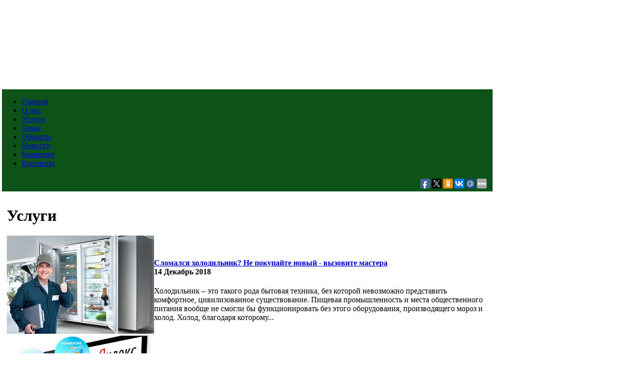

--- FILE ---
content_type: text/html; charset=utf-8
request_url: http://vikrus.com/uslugi/Page-2.html
body_size: 9742
content:
<?xml version="1.0" encoding="utf-8"?>
<!DOCTYPE html PUBLIC "-//W3C//DTD XHTML 1.0 Strict//EN" "http://www.w3.org/TR/xhtml1/DTD/xhtml1-strict.dtd">
<html xmlns="http://www.w3.org/1999/xhtml" xml:lang="ru-ru" lang="ru-ru" dir="ltr" >
<head>
  <link rel="prev" href="/uslugi/" />
  <link rel="next" href="/uslugi/Page-3.html" />
  <base href="http://vikrus.com/uslugi/Page-2.html" />
  <meta http-equiv="content-type" content="text/html; charset=utf-8" />
  <meta name="keywords" content="Строительство штукатурка облицовка монтаж полы стены" />
  <meta name="description" content="Выполняемые нами работы: Штукатурные работы, облицовка стен, устройство покрытий полов, малярные работы, стекольные работы. Качественно и по приемлемой цене." />
  <title>Услуги | Page 2</title>
  <link href="/uslugi/feed/rss.html" rel="alternate" type="application/rss+xml" title="RSS 2.0" />
  <link href="/uslugi/feed/atom.html" rel="alternate" type="application/atom+xml" title="Atom 1.0" />
  <link href="http://vikrus.com/34q" rel="shortlink" />
  <link href="/templates/vikrus/favicon.ico" rel="shortcut icon" type="image/vnd.microsoft.icon" />
  <link rel="stylesheet" href="/media/system/css/modal.css" type="text/css" />
  <link rel="stylesheet" href="/components/com_k2/css/k2.css" type="text/css" />
  <style type="text/css">
.margin-h-8 {margin:8px;}
  </style>
  <script src="/media/system/js/mootools-core.js" type="text/javascript"></script>
  <script src="/media/system/js/core.js" type="text/javascript"></script>
  <script src="/media/system/js/mootools-more.js" type="text/javascript"></script>
  <script src="/media/system/js/modal.js" type="text/javascript"></script>
  <script src="//ajax.googleapis.com/ajax/libs/jquery/1.7/jquery.min.js" type="text/javascript"></script>
  <script src="/components/com_k2/js/k2.js" type="text/javascript"></script>
  <script src="/media/system/js/caption.js" type="text/javascript"></script>
  <script type="text/javascript">

		window.addEvent('domready', function() {

			SqueezeBox.initialize({});
			SqueezeBox.assign($$('a.modal'), {
				parse: 'rel'
			});
		});var K2SitePath = '/';window.addEvent('load', function() {
				new JCaption('img.caption');
			});window.addEvent('domready', function() {
			$$('.hasTip').each(function(el) {
				var title = el.get('title');
				if (title) {
					var parts = title.split('::', 2);
					el.store('tip:title', parts[0]);
					el.store('tip:text', parts[1]);
				}
			});
			var JTooltips = new Tips($$('.hasTip'), { maxTitleChars: 50, fixed: false});
		});
  </script>

<link rel="stylesheet" type="text/css" href="/templates/vikrus/css/index.css" media="all">
<link rel="stylesheet" type="text/css" href="/templates/vikrus/css/lenta.css" media="all">
</head>

<body style="background-position:top; background-image:url(/templates/vikrus//images/top_bgr.jpg); background-repeat:repeat-x; margin: 0px !important; padding:0 !important;">
      <div id='fb-root'></div><script type='text/javascript'>

      // Load the SDK Asynchronously
      (function(d){
      var js, id = 'facebook-jssdk'; if (d.getElementById(id)) {return;}
      js = d.createElement('script'); js.id = id; js.async = true;
      js.src = '//connect.facebook.net/ru_RU/all.js';
      d.getElementsByTagName('head')[0].appendChild(js);
    }(document));

    </script>
<table cellpadding="0" cellspacing="0"><tr>
<td style="background-image:url(/templates/vikrus//images/top_left.jpg); background-position:top right; background-repeat:no-repeat;">&nbsp;</td>
<td style="width:1000px; background-image:url(/templates/vikrus//images/top.jpg); background-position:top; background-repeat:no-repeat;">
<table height="100%" width="100%" border="0" cellpadding="0" cellspacing="0">
        <tbody>
        <tr>
          <td style="height: 182px;">
          </td>
        </tr>
                 
        <tr>
          <td style="background-color: rgb(13, 82, 23);" height="34">
              <!-- The class on the root UL tag was changed to match the Blueprint nav style -->
<ul class="joomla-nav">
<li class="item101"><a href="/" >Главная</a></li><li class="item103"><a href="/vik1.html" >О нас</a></li><li class="item104"><a href="/vik2.html" >Услуги</a></li><li class="item105"><a href="/vik3.html" >Цены</a></li><li class="item106"><a href="/vik4.html" >Объекты</a></li><li class="item107"><a href="/novosti/" >Новости</a></li><li class="item108"><a href="/vik6.html" >Вакансии</a></li><li class="item109"><a href="/vik7.html" >Контакты</a></li></ul>

			  <script type="text/javascript">(function(w,doc) {
if (!w.__utlWdgt ) {
    w.__utlWdgt = true;
    var d = doc, s = d.createElement('script'), g = 'getElementsByTagName';
    s.type = 'text/javascript'; s.charset='UTF-8'; s.async = true;
    s.src = ('https:' == w.location.protocol ? 'https' : 'http') + '://w.uptolike.com/widgets/v1/uptolike.js';
    var h=d[g]('body')[0];
    h.appendChild(s);
}})(window,document);
</script>
<div style="float:right;margin:3px 0;" data-share-size="20" data-like-text-enable="false" data-background-alpha="0.0" data-pid="1643036" data-mode="share" data-background-color="ededed" data-share-shape="round-rectangle" data-icon-color="ffffff" data-share-counter-size="11" data-text-color="000000" data-buttons-color="ff9300" data-counter-background-color="ffffff" data-share-counter-type="common" data-orientation="horizontal" data-following-enable="false" data-sn-ids="fb.tw.ok.vk.gp.mr." data-selection-enable="true" data-share-style="1" data-counter-background-alpha="1.0" data-top-button="false" class="uptolike-buttons" ></div>
          </td>
        </tr>
                
                
        <tr valign="top">
		
          <td valign="top" style="padding:0px;">
            <table height="100%" width="100%" cellpadding="0" cellspacing="0">
              <tbody><tr valign="top">
                <td valign="top">
                <div id="content" style="padding: 10px;">
				
                  <div class="blog">

	<h1>
Услуги
	</h1>




	








			<div class="items-row cols-1 row-0">
		<div class="item column-1">
		
<table cellpadding="0" cellspacing="0"><tr>

	

            		
				<td class="blog_item_image">
                <div class="blog_img">
                <!--img src="/
Notice: Use of undefined constant php - assumed 'php' in /var/www/vikrus.com/templates/vikrus/html/com_content/category/blog_item.php on line 50
" /-->
				<img src="/timthumb.php?src=images/remont-kholodilnikov.jpg&w=300&h=200" />
                </div>
            	</td>		


<td class="blog_item_text">
	<h4>
					<a href="/uslugi/slomalsya-kholodilnik-ne-pokupajte-novyj-vyzovite-mastera.html" class="blog_item_title">
			Сломался холодильник? Не покупайте новый - вызовите мастера</a>
		        <br />
		            <span class="jn_small"> 
                14 Декабрь 2018            </span>
			</h4>







 	</dl>




<div style="display: none;">Array
(
    [0] => &#1061;&#1086;&#1083;&#1086;&#1076;&#1080;&#1083;&#1100;&#1085;&#1080;&#1082; &ndash; &#1101;&#1090;&#1086; &#1090;&#1072;&#1082;&#1086;&#1075;&#1086; &#1088;&#1086;&#1076;&#1072; &#1073;&#1099;&#1090;&#1086;&#1074;&#1072;&#1103; &#1090;&#1077;&#1093;&#1085;&#1080;&#1082;&#1072;, &#1073;&#1077;&#1079; &#1082;&#1086;&#1090;&#1086;&#1088;&#1086;&#1081; &#1085;&#1077;&#1074;&#1086;&#1079;&#1084;&#1086;&#1078;&#1085;&#1086; &#1087;&#1088;&#1077;&#1076;&#1089;&#1090;&#1072;&#1074;&#1080;&#1090;&#1100; &#1082;&#1086;&#1084;&#1092;&#1086;&#1088;&#1090;&#1085;&#1086;&#1077;, &#1094;&#1080;&#1074;&#1080;&#1083;&#1080;&#1079;&#1086;&#1074;&#1072;&#1085;&#1085;&#1086;&#1077; &#1089;&#1091;&#1097;&#1077;&#1089;&#1090;&#1074;&#1086;&#1074;&#1072;&#1085;&#1080;&#1077;. &#1055;&#1080;&#1097;&#1077;&#1074;&#1072;&#1103; &#1087;&#1088;&#1086;&#1084;&#1099;&#1096;&#1083;&#1077;&#1085;&#1085;&#1086;&#1089;&#1090;&#1100; &#1080; &#1084;&#1077;&#1089;&#1090;&#1072; &#1086;&#1073;&#1097;&#1077;&#1089;&#1090;&#1074;&#1077;&#1085;&#1085;&#1086;&#1075;&#1086; &#1087;&#1080;&#1090;&#1072;&#1085;&#1080;&#1103; &#1074;&#1086;&#1086;&#1073;&#1097;&#1077; &#1085;&#1077; &#1089;&#1084;&#1086;&#1075;&#1083;&#1080; &#1073;&#1099; &#1092;&#1091;&#1085;&#1082;&#1094;&#1080;&#1086;&#1085;&#1080;&#1088;&#1086;&#1074;&#1072;&#1090;&#1100; &#1073;&#1077;&#1079; &#1101;&#1090;&#1086;&#1075;&#1086; &#1086;&#1073;&#1086;&#1088;&#1091;&#1076;&#1086;&#1074;&#1072;&#1085;&#1080;&#1103;, &#1087;&#1088;&#1086;&#1080;&#1079;&#1074;&#1086;&#1076;&#1103;&#1097;&#1077;&#1075;&#1086; &#1084;&#1086;&#1088;&#1086;&#1079; &#1080; &#1093;&#1086;&#1083;&#1086;&#1076;. &#1061;&#1086;&#1083;&#1086;&#1076;, &#1073;&#1083;&#1072;&#1075;&#1086;&#1076;&#1072;&#1088;&#1103; &#1082;&#1086;&#1090;&#1086;&#1088;&#1086;&#1084;&#1091;...
    [1] => 

)
</div>    <div class="blog_item_introtext">
	    &#1061;&#1086;&#1083;&#1086;&#1076;&#1080;&#1083;&#1100;&#1085;&#1080;&#1082; &ndash; &#1101;&#1090;&#1086; &#1090;&#1072;&#1082;&#1086;&#1075;&#1086; &#1088;&#1086;&#1076;&#1072; &#1073;&#1099;&#1090;&#1086;&#1074;&#1072;&#1103; &#1090;&#1077;&#1093;&#1085;&#1080;&#1082;&#1072;, &#1073;&#1077;&#1079; &#1082;&#1086;&#1090;&#1086;&#1088;&#1086;&#1081; &#1085;&#1077;&#1074;&#1086;&#1079;&#1084;&#1086;&#1078;&#1085;&#1086; &#1087;&#1088;&#1077;&#1076;&#1089;&#1090;&#1072;&#1074;&#1080;&#1090;&#1100; &#1082;&#1086;&#1084;&#1092;&#1086;&#1088;&#1090;&#1085;&#1086;&#1077;, &#1094;&#1080;&#1074;&#1080;&#1083;&#1080;&#1079;&#1086;&#1074;&#1072;&#1085;&#1085;&#1086;&#1077; &#1089;&#1091;&#1097;&#1077;&#1089;&#1090;&#1074;&#1086;&#1074;&#1072;&#1085;&#1080;&#1077;. &#1055;&#1080;&#1097;&#1077;&#1074;&#1072;&#1103; &#1087;&#1088;&#1086;&#1084;&#1099;&#1096;&#1083;&#1077;&#1085;&#1085;&#1086;&#1089;&#1090;&#1100; &#1080; &#1084;&#1077;&#1089;&#1090;&#1072; &#1086;&#1073;&#1097;&#1077;&#1089;&#1090;&#1074;&#1077;&#1085;&#1085;&#1086;&#1075;&#1086; &#1087;&#1080;&#1090;&#1072;&#1085;&#1080;&#1103; &#1074;&#1086;&#1086;&#1073;&#1097;&#1077; &#1085;&#1077; &#1089;&#1084;&#1086;&#1075;&#1083;&#1080; &#1073;&#1099; &#1092;&#1091;&#1085;&#1082;&#1094;&#1080;&#1086;&#1085;&#1080;&#1088;&#1086;&#1074;&#1072;&#1090;&#1100; &#1073;&#1077;&#1079; &#1101;&#1090;&#1086;&#1075;&#1086; &#1086;&#1073;&#1086;&#1088;&#1091;&#1076;&#1086;&#1074;&#1072;&#1085;&#1080;&#1103;, &#1087;&#1088;&#1086;&#1080;&#1079;&#1074;&#1086;&#1076;&#1103;&#1097;&#1077;&#1075;&#1086; &#1084;&#1086;&#1088;&#1086;&#1079; &#1080; &#1093;&#1086;&#1083;&#1086;&#1076;. &#1061;&#1086;&#1083;&#1086;&#1076;, &#1073;&#1083;&#1072;&#1075;&#1086;&#1076;&#1072;&#1088;&#1103; &#1082;&#1086;&#1090;&#1086;&#1088;&#1086;&#1084;&#1091;...
    </div>



</td>
</tr></table>




<div class="item-separator"></div>
	</div>
								<span class="row-separator"></span>
				</div>

						<div class="items-row cols-1 row-1">
		<div class="item column-1">
		
<table cellpadding="0" cellspacing="0"><tr>

	

            		
				<td class="blog_item_image">
                <div class="blog_img">
                <!--img src="/
Notice: Use of undefined constant php - assumed 'php' in /var/www/vikrus.com/templates/vikrus/html/com_content/category/blog_item.php on line 50
" /-->
				<img src="/timthumb.php?src=images/kak-stavilas-zadacha-dlya-mz-clinik.png&w=300&h=200" />
                </div>
            	</td>		


<td class="blog_item_text">
	<h4>
					<a href="/uslugi/kontekstnaya-reklama-s-maksimalnoj-otdachej-ot-kompanii-reklama-up-com-ua.html" class="blog_item_title">
			Контекстная реклама с максимальной отдачей от компании reklama-up.com.ua</a>
		        <br />
		            <span class="jn_small"> 
                07 Декабрь 2018            </span>
			</h4>







 	</dl>




<div style="display: none;">Array
(
    [0] => &#1047;&#1072;&#1082;&#1072;&#1079;&#1072;&#1090;&#1100; &#1087;&#1088;&#1086;&#1092;&#1077;&#1089;&#1089;&#1080;&#1086;&#1085;&#1072;&#1083;&#1100;&#1085;&#1099;&#1081; &#1079;&#1072;&#1087;&#1091;&#1089;&#1082; &#1080; &#1085;&#1072;&#1089;&#1090;&#1088;&#1086;&#1081;&#1082;&#1091; &#1082;&#1086;&#1085;&#1090;&#1077;&#1082;&#1089;&#1090;&#1085;&#1086;&#1081; &#1088;&#1077;&#1082;&#1083;&#1072;&#1084;&#1099; &#1042;&#1099; &#1084;&#1086;&#1078;&#1077;&#1090;&#1077; &#1074; &#1087;&#1088;&#1086;&#1092;&#1077;&#1089;&#1089;&#1080;&#1086;&#1085;&#1072;&#1083;&#1100;&#1085;&#1086;&#1081; &#1082;&#1086;&#1084;&#1087;&#1072;&#1085;&#1080;&#1080; reklama-up.com.ua, &#1082;&#1086;&#1090;&#1086;&#1088;&#1072;&#1103; &#1103;&#1074;&#1083;&#1103;&#1077;&#1090;&#1089;&#1103; &#1089;&#1077;&#1088;&#1090;&#1080;&#1092;&#1080;&#1094;&#1080;&#1088;&#1086;&#1074;&#1072;&#1085;&#1085;&#1099;&#1084; &#1087;&#1072;&#1088;&#1090;&#1085;&#1077;&#1088;&#1086;&#1084; &#1043;&#1091;&#1075;&#1083;.
    [1] => 
&#1041;&#1083;&#1072;&#1075;&#1086;&#1076;&#1072;&#1088;&#1103; &#1085;&#1072;&#1096;&#1077;&#1081; &#1088;&#1072;&#1073;&#1086;&#1090;&#1077; &#1074;&#1099; &#1087;&#1086;&#1083;&#1091;&#1095;&#1080;&#1090;&#1077; &#1084;&#1085;&#1086;&#1078;&#1077;&#1089;&#1090;&#1074;&#1086; &#1088;&#1072;&#1079;&#1083;&#1080;&#1095;&#1085;&#1099;&#1093; &#1087;&#1088;&#1077;&#1080;&#1084;&#1091;&#1097;&#1077;&#1089;&#1090;&#1074; &#1080; &#1074;&#1099;&#1074;&#1086;&#1076; &#1087;&#1077;&#1088;&#1077;&#1076; &#1074;&#1072;&#1096;&#1080;&#1084;&#1080;...
)
</div>    <div class="blog_item_introtext">
	    &#1047;&#1072;&#1082;&#1072;&#1079;&#1072;&#1090;&#1100; &#1087;&#1088;&#1086;&#1092;&#1077;&#1089;&#1089;&#1080;&#1086;&#1085;&#1072;&#1083;&#1100;&#1085;&#1099;&#1081; &#1079;&#1072;&#1087;&#1091;&#1089;&#1082; &#1080; &#1085;&#1072;&#1089;&#1090;&#1088;&#1086;&#1081;&#1082;&#1091; &#1082;&#1086;&#1085;&#1090;&#1077;&#1082;&#1089;&#1090;&#1085;&#1086;&#1081; &#1088;&#1077;&#1082;&#1083;&#1072;&#1084;&#1099; &#1042;&#1099; &#1084;&#1086;&#1078;&#1077;&#1090;&#1077; &#1074; &#1087;&#1088;&#1086;&#1092;&#1077;&#1089;&#1089;&#1080;&#1086;&#1085;&#1072;&#1083;&#1100;&#1085;&#1086;&#1081; &#1082;&#1086;&#1084;&#1087;&#1072;&#1085;&#1080;&#1080; reklama-up.com.ua, &#1082;&#1086;&#1090;&#1086;&#1088;&#1072;&#1103; &#1103;&#1074;&#1083;&#1103;&#1077;&#1090;&#1089;&#1103; &#1089;&#1077;&#1088;&#1090;&#1080;&#1092;&#1080;&#1094;&#1080;&#1088;&#1086;&#1074;&#1072;&#1085;&#1085;&#1099;&#1084; &#1087;&#1072;&#1088;&#1090;&#1085;&#1077;&#1088;&#1086;&#1084; &#1043;&#1091;&#1075;&#1083;.
&#1041;&#1083;&#1072;&#1075;&#1086;&#1076;&#1072;&#1088;&#1103; &#1085;&#1072;&#1096;&#1077;&#1081; &#1088;&#1072;&#1073;&#1086;&#1090;&#1077; &#1074;&#1099; &#1087;&#1086;&#1083;&#1091;&#1095;&#1080;&#1090;&#1077; &#1084;&#1085;&#1086;&#1078;&#1077;&#1089;&#1090;&#1074;&#1086; &#1088;&#1072;&#1079;&#1083;&#1080;&#1095;&#1085;&#1099;&#1093; &#1087;&#1088;&#1077;&#1080;&#1084;&#1091;&#1097;&#1077;&#1089;&#1090;&#1074; &#1080; &#1074;&#1099;&#1074;&#1086;&#1076; &#1087;&#1077;&#1088;&#1077;&#1076; &#1074;&#1072;&#1096;&#1080;&#1084;&#1080;...    </div>



</td>
</tr></table>




<div class="item-separator"></div>
	</div>
								<span class="row-separator"></span>
				</div>

						<div class="items-row cols-1 row-2">
		<div class="item column-1">
		
<table cellpadding="0" cellspacing="0"><tr>

	

            		
				<td class="blog_item_image">
                <div class="blog_img">
                <!--img src="/
Notice: Use of undefined constant php - assumed 'php' in /var/www/vikrus.com/templates/vikrus/html/com_content/category/blog_item.php on line 50
" /-->
				<img src="/timthumb.php?src=images/raskr-site-1.jpg&w=300&h=200" />
                </div>
            	</td>		


<td class="blog_item_text">
	<h4>
					<a href="/uslugi/raskrutka-i-prodvizhenie-sajta-ot-seo-in-ua.html" class="blog_item_title">
			Раскрутка и продвижение сайта от seo.in.ua</a>
		        <br />
		            <span class="jn_small"> 
                01 Декабрь 2018            </span>
			</h4>







 	</dl>




<div style="display: none;">Array
(
    [0] => &#1045;&#1089;&#1083;&#1080; &#1074;&#1099; &#1079;&#1072;&#1076;&#1091;&#1084;&#1099;&#1074;&#1072;&#1077;&#1090;&#1077;&#1089;&#1100; &#1085;&#1072;&#1076; &#1089;&#1086;&#1079;&#1076;&#1072;&#1085;&#1080;&#1077;&#1084; &#1089;&#1072;&#1081;&#1090;&#1072; &#1091;&#1089;&#1083;&#1091;&#1075; &#1080;&#1083;&#1080; &#1080;&#1085;&#1090;&#1077;&#1088;&#1085;&#1077;&#1090;-&#1084;&#1072;&#1075;&#1072;&#1079;&#1080;&#1085;&#1072;, &#1085;&#1077;&#1086;&#1073;&#1093;&#1086;&#1076;&#1080;&#1084;&#1086; &#1079;&#1072;&#1076;&#1091;&#1084;&#1072;&#1090;&#1100;&#1089;&#1103; &#1085;&#1072;&#1076; &#1090;&#1077;&#1084;, &#1082;&#1072;&#1082; &#1074;&#1099; &#1073;&#1091;&#1076;&#1077;&#1090;&#1077; &#1087;&#1088;&#1080;&#1074;&#1083;&#1077;&#1082;&#1072;&#1090;&#1100; &#1085;&#1072; &#1089;&#1074;&#1086;&#1081; &#1089;&#1072;&#1081;&#1090; &#1094;&#1077;&#1083;&#1077;&#1074;&#1099;&#1093; &#1087;&#1086;&#1082;&#1091;&#1087;&#1072;&#1090;&#1077;&#1083;&#1077;&#1081; &#1076;&#1083;&#1103; &#1086;&#1073;&#1077;&#1089;&#1087;&#1077;&#1095;&#1077;&#1085;&#1080;&#1103; &#1073;&#1086;&#1083;&#1100;&#1096;&#1080;&#1093; &#1086;&#1073;&#1098;&#1077;&#1084;&#1086;&#1074; &#1087;&#1088;&#1086;&#1076;&#1072;&#1078;. &#1052;&#1085;&#1086;&#1075;&#1086;&#1084;&#1080;&#1083;&#1083;&#1080;&#1086;&#1085;&#1085;&#1099;&#1077; &#1087;&#1086;&#1089;&#1077;&#1090;&#1080;&#1090;&#1077;&#1083;&#1080; &#1080;&#1085;&#1090;&#1077;&#1088;&#1085;&#1077;&#1090;&#1072; &#1082;&#1072;&#1078;&#1076;&#1091;&#1102; &#1089;&#1077;&#1082;&#1091;&#1085;&#1076;&#1091; &#1080;&#1097;&#1091; &#1079;&#1076;&#1077;&#1089;&#1100; &#1088;&#1072;&#1079;&#1085;&#1086;&#1086;&#1073;&#1088;&#1072;&#1079;&#1085;&#1099;&#1077; &#1091;&#1089;&#1083;&#1091;&#1075;&#1080; &#1080; &#1090;&#1086;&#1074;&#1072;&#1088;&#1099;...
    [1] => 

)
</div>    <div class="blog_item_introtext">
	    &#1045;&#1089;&#1083;&#1080; &#1074;&#1099; &#1079;&#1072;&#1076;&#1091;&#1084;&#1099;&#1074;&#1072;&#1077;&#1090;&#1077;&#1089;&#1100; &#1085;&#1072;&#1076; &#1089;&#1086;&#1079;&#1076;&#1072;&#1085;&#1080;&#1077;&#1084; &#1089;&#1072;&#1081;&#1090;&#1072; &#1091;&#1089;&#1083;&#1091;&#1075; &#1080;&#1083;&#1080; &#1080;&#1085;&#1090;&#1077;&#1088;&#1085;&#1077;&#1090;-&#1084;&#1072;&#1075;&#1072;&#1079;&#1080;&#1085;&#1072;, &#1085;&#1077;&#1086;&#1073;&#1093;&#1086;&#1076;&#1080;&#1084;&#1086; &#1079;&#1072;&#1076;&#1091;&#1084;&#1072;&#1090;&#1100;&#1089;&#1103; &#1085;&#1072;&#1076; &#1090;&#1077;&#1084;, &#1082;&#1072;&#1082; &#1074;&#1099; &#1073;&#1091;&#1076;&#1077;&#1090;&#1077; &#1087;&#1088;&#1080;&#1074;&#1083;&#1077;&#1082;&#1072;&#1090;&#1100; &#1085;&#1072; &#1089;&#1074;&#1086;&#1081; &#1089;&#1072;&#1081;&#1090; &#1094;&#1077;&#1083;&#1077;&#1074;&#1099;&#1093; &#1087;&#1086;&#1082;&#1091;&#1087;&#1072;&#1090;&#1077;&#1083;&#1077;&#1081; &#1076;&#1083;&#1103; &#1086;&#1073;&#1077;&#1089;&#1087;&#1077;&#1095;&#1077;&#1085;&#1080;&#1103; &#1073;&#1086;&#1083;&#1100;&#1096;&#1080;&#1093; &#1086;&#1073;&#1098;&#1077;&#1084;&#1086;&#1074; &#1087;&#1088;&#1086;&#1076;&#1072;&#1078;. &#1052;&#1085;&#1086;&#1075;&#1086;&#1084;&#1080;&#1083;&#1083;&#1080;&#1086;&#1085;&#1085;&#1099;&#1077; &#1087;&#1086;&#1089;&#1077;&#1090;&#1080;&#1090;&#1077;&#1083;&#1080; &#1080;&#1085;&#1090;&#1077;&#1088;&#1085;&#1077;&#1090;&#1072; &#1082;&#1072;&#1078;&#1076;&#1091;&#1102; &#1089;&#1077;&#1082;&#1091;&#1085;&#1076;&#1091; &#1080;&#1097;&#1091; &#1079;&#1076;&#1077;&#1089;&#1100; &#1088;&#1072;&#1079;&#1085;&#1086;&#1086;&#1073;&#1088;&#1072;&#1079;&#1085;&#1099;&#1077; &#1091;&#1089;&#1083;&#1091;&#1075;&#1080; &#1080; &#1090;&#1086;&#1074;&#1072;&#1088;&#1099;...
    </div>



</td>
</tr></table>




<div class="item-separator"></div>
	</div>
								<span class="row-separator"></span>
				</div>

						<div class="items-row cols-1 row-3">
		<div class="item column-1">
		
<table cellpadding="0" cellspacing="0"><tr>

	

            		
				<td class="blog_item_image">
                <div class="blog_img">
                <!--img src="/
Notice: Use of undefined constant php - assumed 'php' in /var/www/vikrus.com/templates/vikrus/html/com_content/category/blog_item.php on line 50
" /-->
				<img src="/timthumb.php?src=images/e65393bf9782786f5dc4a9c774542cef.jpg&w=300&h=200" />
                </div>
            	</td>		


<td class="blog_item_text">
	<h4>
					<a href="/uslugi/vysokokachestvennoe-i-effektivnoe-prodvizhenie-sajta-ot-kompanii-vedushchikh-spetsialistov.html" class="blog_item_title">
			Высококачественное и эффективное продвижение сайта от компании ведущих специалистов</a>
		        <br />
		            <span class="jn_small"> 
                01 Декабрь 2018            </span>
			</h4>







 	</dl>




<div style="display: none;">Array
(
    [0] => &#1044;&#1083;&#1103; &#1091;&#1089;&#1087;&#1077;&#1093;&#1072; &#1074; &#1083;&#1102;&#1073;&#1086;&#1084; &#1073;&#1080;&#1079;&#1085;&#1077;&#1089;&#1077;, &#1082;&#1086;&#1085;&#1077;&#1095;&#1085;&#1086; &#1078;&#1077;, &#1082;&#1088;&#1072;&#1081;&#1085;&#1077; &#1074;&#1072;&#1078;&#1085;&#1086; &#1086;&#1073;&#1077;&#1089;&#1087;&#1077;&#1095;&#1077;&#1085;&#1080;&#1077; &#1077;&#1075;&#1086; &#1086;&#1075;&#1088;&#1086;&#1084;&#1085;&#1099;&#1084; &#1082;&#1086;&#1083;&#1080;&#1095;&#1077;&#1089;&#1090;&#1074;&#1086;&#1084; &#1082;&#1083;&#1080;&#1077;&#1085;&#1090;&#1086;&#1074;, &#1085;&#1086; &#1074;&#1089;&#1077; &#1089;&#1086;&#1074;&#1088;&#1077;&#1084;&#1077;&#1085;&#1085;&#1099;&#1077; &#1090;&#1077;&#1085;&#1076;&#1077;&#1085;&#1094;&#1080;&#1080;, &#1082;&#1086;&#1085;&#1077;&#1095;&#1085;&#1086; &#1078;&#1077;, &#1085;&#1077;&#1089;&#1091;&#1090; &#1079;&#1072; &#1089;&#1086;&#1073;&#1086;&#1081; &#1086;&#1073;&#1103;&#1079;&#1072;&#1090;&#1077;&#1083;&#1100;&#1085;&#1086;&#1077; &#1087;&#1088;&#1080;&#1089;&#1091;&#1090;&#1089;&#1090;&#1074;&#1080;&#1077; &#1089;&#1074;&#1086;&#1077;&#1075;&#1086; &#1089;&#1086;&#1073;&#1089;&#1090;&#1074;&#1077;&#1085;&#1085;&#1086;&#1075;&#1086; &#1089;&#1072;&#1081;&#1090;&#1072; &#1083;&#1080;&#1073;&#1086; &#1078;&#1077; &#1080;&#1085;&#1090;&#1077;&#1088;&#1085;&#1077;&#1090; &#1084;&#1072;&#1075;&#1072;&#1079;&#1080;&#1085;&#1072;. &#1040;&#1073;&#1089;&#1086;&#1083;&#1102;&#1090;&#1085;&#1086; &#1074;&#1089;&#1077; &#1086;&#1088;&#1075;&#1072;&#1085;&#1080;&#1079;&#1072;&#1094;&#1080;&#1080; &#1087;&#1086;&#1085;&#1080;&#1084;&#1072;&#1102;&#1090; &#1074;&#1072;&#1078;&#1085;&#1086;&#1089;&#1090;&#1100; &#1090;&#1072;&#1082;&#1086;&#1075;&#1086;...
    [1] => 

)
</div>    <div class="blog_item_introtext">
	    &#1044;&#1083;&#1103; &#1091;&#1089;&#1087;&#1077;&#1093;&#1072; &#1074; &#1083;&#1102;&#1073;&#1086;&#1084; &#1073;&#1080;&#1079;&#1085;&#1077;&#1089;&#1077;, &#1082;&#1086;&#1085;&#1077;&#1095;&#1085;&#1086; &#1078;&#1077;, &#1082;&#1088;&#1072;&#1081;&#1085;&#1077; &#1074;&#1072;&#1078;&#1085;&#1086; &#1086;&#1073;&#1077;&#1089;&#1087;&#1077;&#1095;&#1077;&#1085;&#1080;&#1077; &#1077;&#1075;&#1086; &#1086;&#1075;&#1088;&#1086;&#1084;&#1085;&#1099;&#1084; &#1082;&#1086;&#1083;&#1080;&#1095;&#1077;&#1089;&#1090;&#1074;&#1086;&#1084; &#1082;&#1083;&#1080;&#1077;&#1085;&#1090;&#1086;&#1074;, &#1085;&#1086; &#1074;&#1089;&#1077; &#1089;&#1086;&#1074;&#1088;&#1077;&#1084;&#1077;&#1085;&#1085;&#1099;&#1077; &#1090;&#1077;&#1085;&#1076;&#1077;&#1085;&#1094;&#1080;&#1080;, &#1082;&#1086;&#1085;&#1077;&#1095;&#1085;&#1086; &#1078;&#1077;, &#1085;&#1077;&#1089;&#1091;&#1090; &#1079;&#1072; &#1089;&#1086;&#1073;&#1086;&#1081; &#1086;&#1073;&#1103;&#1079;&#1072;&#1090;&#1077;&#1083;&#1100;&#1085;&#1086;&#1077; &#1087;&#1088;&#1080;&#1089;&#1091;&#1090;&#1089;&#1090;&#1074;&#1080;&#1077; &#1089;&#1074;&#1086;&#1077;&#1075;&#1086; &#1089;&#1086;&#1073;&#1089;&#1090;&#1074;&#1077;&#1085;&#1085;&#1086;&#1075;&#1086; &#1089;&#1072;&#1081;&#1090;&#1072; &#1083;&#1080;&#1073;&#1086; &#1078;&#1077; &#1080;&#1085;&#1090;&#1077;&#1088;&#1085;&#1077;&#1090; &#1084;&#1072;&#1075;&#1072;&#1079;&#1080;&#1085;&#1072;. &#1040;&#1073;&#1089;&#1086;&#1083;&#1102;&#1090;&#1085;&#1086; &#1074;&#1089;&#1077; &#1086;&#1088;&#1075;&#1072;&#1085;&#1080;&#1079;&#1072;&#1094;&#1080;&#1080; &#1087;&#1086;&#1085;&#1080;&#1084;&#1072;&#1102;&#1090; &#1074;&#1072;&#1078;&#1085;&#1086;&#1089;&#1090;&#1100; &#1090;&#1072;&#1082;&#1086;&#1075;&#1086;...
    </div>



</td>
</tr></table>




<div class="item-separator"></div>
	</div>
								<span class="row-separator"></span>
				</div>

						<div class="items-row cols-1 row-4">
		<div class="item column-1">
		
<table cellpadding="0" cellspacing="0"><tr>

	

            		
				<td class="blog_item_image">
                <div class="blog_img">
                <!--img src="/
Notice: Use of undefined constant php - assumed 'php' in /var/www/vikrus.com/templates/vikrus/html/com_content/category/blog_item.php on line 50
" /-->
				<img src="/timthumb.php?src=images/maxresdefault.jpg&w=300&h=200" />
                </div>
            	</td>		


<td class="blog_item_text">
	<h4>
					<a href="/uslugi/zatochka-instrumenta-zalog-ego-effektivnosti-i-dolgovechnosti.html" class="blog_item_title">
			Заточка инструмента – залог его эффективности и долговечности</a>
		        <br />
		            <span class="jn_small"> 
                05 Ноябрь 2018            </span>
			</h4>







 	</dl>




<div style="display: none;">Array
(
    [0] => &#1053;&#1077;&#1086;&#1073;&#1093;&#1086;&#1076;&#1080;&#1084;&#1086;&#1089;&#1090;&#1100; &#1074; &#1087;&#1088;&#1086;&#1092;&#1077;&#1089;&#1089;&#1080;&#1086;&#1085;&#1072;&#1083;&#1100;&#1085;&#1086;&#1084; &#1080;&#1085;&#1089;&#1090;&#1088;&#1091;&#1084;&#1077;&#1085;&#1090;&#1077; &#1089;&#1091;&#1097;&#1077;&#1089;&#1090;&#1074;&#1091;&#1077;&#1090; &#1091; &#1086;&#1075;&#1088;&#1086;&#1084;&#1085;&#1086;&#1075;&#1086; &#1082;&#1086;&#1083;&#1080;&#1095;&#1077;&#1089;&#1090;&#1074;&#1072; &#1082;&#1086;&#1084;&#1084;&#1077;&#1088;&#1095;&#1077;&#1089;&#1082;&#1080;&#1093; &#1086;&#1088;&#1075;&#1072;&#1085;&#1080;&#1079;&#1072;&#1094;&#1080;&#1081; &#1080; &#1084;&#1072;&#1089;&#1090;&#1077;&#1088;&#1086;&#1074;, &#1088;&#1072;&#1073;&#1086;&#1090;&#1072;&#1102;&#1097;&#1080;&#1093; &#1085;&#1072; &#1089;&#1077;&#1073;&#1103;. &#1055;&#1088;&#1080;&#1095;&#1077;&#1084; &#1079;&#1072;&#1095;&#1072;&#1089;&#1090;&#1091;&#1102; &#1101;&#1090;&#1086;&#1090; &#1080;&#1085;&#1089;&#1090;&#1088;&#1091;&#1084;&#1077;&#1085;&#1090; &#1086;&#1089;&#1085;&#1072;&#1097;&#1077;&#1085; &#1087;&#1080;&#1083;&#1072;&#1084;&#1080;, &#1083;&#1077;&#1079;&#1074;&#1080;&#1103;&#1084;&#1080;, &#1094;&#1077;&#1087;&#1103;&#1084;&#1080; &#1080; &#1087;&#1088;&#1086;&#1095;&#1080;&#1084;&#1080; &#1101;&#1083;&#1077;&#1084;&#1077;&#1085;&#1090;&#1072;&#1084;&#1080;, &#1085;&#1091;&#1078;&#1076;&#1072;&#1102;&#1097;&#1080;&#1084;&#1080;&#1089;&#1103; &#1074; &#1088;&#1077;&#1075;&#1091;&#1083;&#1103;&#1088;&#1085;&#1086;&#1081; &#1079;&#1072;&#1090;&#1086;&#1095;&#1082;&#1077;. &#1045;&#1089;&#1083;&#1080; &#1085;&#1077; &#1091;&#1076;&#1077;&#1083;&#1103;&#1090;&#1100; &#1079;&#1072;&#1090;&#1086;&#1095;&#1082;&#1077; &#1076;&#1086;&#1083;&#1078;&#1085;&#1086;&#1075;&#1086;...
    [1] => 

)
</div>    <div class="blog_item_introtext">
	    &#1053;&#1077;&#1086;&#1073;&#1093;&#1086;&#1076;&#1080;&#1084;&#1086;&#1089;&#1090;&#1100; &#1074; &#1087;&#1088;&#1086;&#1092;&#1077;&#1089;&#1089;&#1080;&#1086;&#1085;&#1072;&#1083;&#1100;&#1085;&#1086;&#1084; &#1080;&#1085;&#1089;&#1090;&#1088;&#1091;&#1084;&#1077;&#1085;&#1090;&#1077; &#1089;&#1091;&#1097;&#1077;&#1089;&#1090;&#1074;&#1091;&#1077;&#1090; &#1091; &#1086;&#1075;&#1088;&#1086;&#1084;&#1085;&#1086;&#1075;&#1086; &#1082;&#1086;&#1083;&#1080;&#1095;&#1077;&#1089;&#1090;&#1074;&#1072; &#1082;&#1086;&#1084;&#1084;&#1077;&#1088;&#1095;&#1077;&#1089;&#1082;&#1080;&#1093; &#1086;&#1088;&#1075;&#1072;&#1085;&#1080;&#1079;&#1072;&#1094;&#1080;&#1081; &#1080; &#1084;&#1072;&#1089;&#1090;&#1077;&#1088;&#1086;&#1074;, &#1088;&#1072;&#1073;&#1086;&#1090;&#1072;&#1102;&#1097;&#1080;&#1093; &#1085;&#1072; &#1089;&#1077;&#1073;&#1103;. &#1055;&#1088;&#1080;&#1095;&#1077;&#1084; &#1079;&#1072;&#1095;&#1072;&#1089;&#1090;&#1091;&#1102; &#1101;&#1090;&#1086;&#1090; &#1080;&#1085;&#1089;&#1090;&#1088;&#1091;&#1084;&#1077;&#1085;&#1090; &#1086;&#1089;&#1085;&#1072;&#1097;&#1077;&#1085; &#1087;&#1080;&#1083;&#1072;&#1084;&#1080;, &#1083;&#1077;&#1079;&#1074;&#1080;&#1103;&#1084;&#1080;, &#1094;&#1077;&#1087;&#1103;&#1084;&#1080; &#1080; &#1087;&#1088;&#1086;&#1095;&#1080;&#1084;&#1080; &#1101;&#1083;&#1077;&#1084;&#1077;&#1085;&#1090;&#1072;&#1084;&#1080;, &#1085;&#1091;&#1078;&#1076;&#1072;&#1102;&#1097;&#1080;&#1084;&#1080;&#1089;&#1103; &#1074; &#1088;&#1077;&#1075;&#1091;&#1083;&#1103;&#1088;&#1085;&#1086;&#1081; &#1079;&#1072;&#1090;&#1086;&#1095;&#1082;&#1077;. &#1045;&#1089;&#1083;&#1080; &#1085;&#1077; &#1091;&#1076;&#1077;&#1083;&#1103;&#1090;&#1100; &#1079;&#1072;&#1090;&#1086;&#1095;&#1082;&#1077; &#1076;&#1086;&#1083;&#1078;&#1085;&#1086;&#1075;&#1086;...
    </div>



</td>
</tr></table>




<div class="item-separator"></div>
	</div>
								<span class="row-separator"></span>
				</div>

						<div class="items-row cols-1 row-5">
		<div class="item column-1">
		
<table cellpadding="0" cellspacing="0"><tr>

	

            		
				<td class="blog_item_image">
                <div class="blog_img">
                <!--img src="/
Notice: Use of undefined constant php - assumed 'php' in /var/www/vikrus.com/templates/vikrus/html/com_content/category/blog_item.php on line 50
" /-->
				<img src="/timthumb.php?src=images/689_big.jpg&w=300&h=200" />
                </div>
            	</td>		


<td class="blog_item_text">
	<h4>
					<a href="/uslugi/pravila-vyvoza-stroitelnogo-musora.html" class="blog_item_title">
			Правила вывоза строительного мусора</a>
		        <br />
		            <span class="jn_small"> 
                13 Июнь 2018            </span>
			</h4>







 	</dl>




<div style="display: none;">Array
(
    [0] => &#1055;&#1086;&#1088;&#1103;&#1076;&#1086;&#1082; &#1080; &#1087;&#1088;&#1072;&#1074;&#1080;&#1083;&#1072; &#1091;&#1090;&#1080;&#1083;&#1080;&#1079;&#1072;&#1094;&#1080;&#1080; &#1089;&#1090;&#1088;&#1086;&#1080;&#1090;&#1077;&#1083;&#1100;&#1085;&#1086;&#1075;&#1086; &#1084;&#1091;&#1089;&#1086;&#1088;&#1072; &#1086;&#1087;&#1088;&#1077;&#1076;&#1077;&#1083;&#1103;&#1102;&#1090; &#1060;&#1077;&#1076;&#1077;&#1088;&#1072;&#1083;&#1100;&#1085;&#1099;&#1081; &#1079;&#1072;&#1082;&#1086;&#1085; &#8470;89 &#1086;&#1090; 24 &#1080;&#1102;&#1085;&#1103; 1998 &#1075;&#1086;&#1076;&#1072; &#1080; &#1055;&#1086;&#1089;&#1090;&#1072;&#1085;&#1086;&#1074;&#1083;&#1077;&#1085;&#1080;&#1103; &#1055;&#1088;&#1072;&#1074;&#1080;&#1090;&#1077;&#1083;&#1100;&#1089;&#1090;&#1074;&#1072; &#1056;&#1060; &#8470;155 &#1086;&#1090; 10 &#1092;&#1077;&#1074;&#1088;&#1072;&#1083;&#1103; 1997 &#1075;&#1086;&#1076;&#1072; &#1080; &#8470;524 &#1086;&#1090; 26 &#1072;&#1074;&#1075;&#1091;&#1089;&#1090;&#1072; 2006 &#1075;&#1086;&#1076;&#1072;. &#1042;&#1099;&#1074;&#1077;&#1079;&#1090;&#1080; &#1090;&#1074;&#1105;&#1088;&#1076;&#1099;&#1077; &#1086;&#1090;&#1093;&#1086;&#1076;&#1099;, &#1086;&#1073;&#1088;&#1072;&#1079;&#1086;&#1074;&#1072;&#1074;&#1096;&#1080;&#1077;&#1089;&#1103; &#1087;&#1086;&#1089;&#1083;&#1077; &#1089;&#1090;&#1088;&#1086;&#1080;&#1090;&#1077;&#1083;&#1100;&#1089;&#1090;&#1074;&#1072; &#1079;&#1076;&#1072;&#1085;&#1080;&#1103; &#1080;&#1083;&#1080; &#1089;&#1086;&#1086;&#1088;&#1091;&#1078;&#1077;&#1085;&#1080;&#1103; &#1084;&#1086;&#1078;&#1085;&#1086; &#1090;&#1086;&#1083;&#1100;&#1082;&#1086; &#1085;&#1072;...
    [1] => 

)
</div>    <div class="blog_item_introtext">
	    &#1055;&#1086;&#1088;&#1103;&#1076;&#1086;&#1082; &#1080; &#1087;&#1088;&#1072;&#1074;&#1080;&#1083;&#1072; &#1091;&#1090;&#1080;&#1083;&#1080;&#1079;&#1072;&#1094;&#1080;&#1080; &#1089;&#1090;&#1088;&#1086;&#1080;&#1090;&#1077;&#1083;&#1100;&#1085;&#1086;&#1075;&#1086; &#1084;&#1091;&#1089;&#1086;&#1088;&#1072; &#1086;&#1087;&#1088;&#1077;&#1076;&#1077;&#1083;&#1103;&#1102;&#1090; &#1060;&#1077;&#1076;&#1077;&#1088;&#1072;&#1083;&#1100;&#1085;&#1099;&#1081; &#1079;&#1072;&#1082;&#1086;&#1085; &#8470;89 &#1086;&#1090; 24 &#1080;&#1102;&#1085;&#1103; 1998 &#1075;&#1086;&#1076;&#1072; &#1080; &#1055;&#1086;&#1089;&#1090;&#1072;&#1085;&#1086;&#1074;&#1083;&#1077;&#1085;&#1080;&#1103; &#1055;&#1088;&#1072;&#1074;&#1080;&#1090;&#1077;&#1083;&#1100;&#1089;&#1090;&#1074;&#1072; &#1056;&#1060; &#8470;155 &#1086;&#1090; 10 &#1092;&#1077;&#1074;&#1088;&#1072;&#1083;&#1103; 1997 &#1075;&#1086;&#1076;&#1072; &#1080; &#8470;524 &#1086;&#1090; 26 &#1072;&#1074;&#1075;&#1091;&#1089;&#1090;&#1072; 2006 &#1075;&#1086;&#1076;&#1072;. &#1042;&#1099;&#1074;&#1077;&#1079;&#1090;&#1080; &#1090;&#1074;&#1105;&#1088;&#1076;&#1099;&#1077; &#1086;&#1090;&#1093;&#1086;&#1076;&#1099;, &#1086;&#1073;&#1088;&#1072;&#1079;&#1086;&#1074;&#1072;&#1074;&#1096;&#1080;&#1077;&#1089;&#1103; &#1087;&#1086;&#1089;&#1083;&#1077; &#1089;&#1090;&#1088;&#1086;&#1080;&#1090;&#1077;&#1083;&#1100;&#1089;&#1090;&#1074;&#1072; &#1079;&#1076;&#1072;&#1085;&#1080;&#1103; &#1080;&#1083;&#1080; &#1089;&#1086;&#1086;&#1088;&#1091;&#1078;&#1077;&#1085;&#1080;&#1103; &#1084;&#1086;&#1078;&#1085;&#1086; &#1090;&#1086;&#1083;&#1100;&#1082;&#1086; &#1085;&#1072;...
    </div>



</td>
</tr></table>




<div class="item-separator"></div>
	</div>
								<span class="row-separator"></span>
				</div>

						<div class="items-row cols-1 row-6">
		<div class="item column-1">
		
<table cellpadding="0" cellspacing="0"><tr>

	

            		
				<td class="blog_item_image">
                <div class="blog_img">
                <!--img src="/
Notice: Use of undefined constant php - assumed 'php' in /var/www/vikrus.com/templates/vikrus/html/com_content/category/blog_item.php on line 50
" /-->
				<img src="/timthumb.php?src=images/644-1-768x549.jpg&w=300&h=200" />
                </div>
            	</td>		


<td class="blog_item_text">
	<h4>
					<a href="/uslugi/uslugi-po-remontu-ofisov.html" class="blog_item_title">
			Услуги по Ремонту офисов</a>
		        <br />
		            <span class="jn_small"> 
                11 Апрель 2018            </span>
			</h4>







 	</dl>




<div style="display: none;">Array
(
    [0] => &#1050;&#1086;&#1084;&#1092;&#1086;&#1088;&#1090;&#1085;&#1086;&#1077; &#1086;&#1092;&#1080;&#1089;&#1085;&#1086;&#1077; &#1087;&#1086;&#1084;&#1077;&#1097;&#1077;&#1085;&#1080;&#1077;, &#1085;&#1072;&#1083;&#1080;&#1095;&#1080;&#1077; &#1085;&#1077;&#1086;&#1073;&#1093;&#1086;&#1076;&#1080;&#1084;&#1099;&#1093; &#1091;&#1089;&#1083;&#1086;&#1074;&#1080;&#1081; &#1076;&#1083;&#1103; &#1087;&#1088;&#1086;&#1076;&#1091;&#1082;&#1090;&#1080;&#1074;&#1085;&#1086;&#1081; &#1088;&#1072;&#1073;&#1086;&#1090;&#1099; &#1080; &#1074;&#1077;&#1076;&#1077;&#1085;&#1080;&#1103; &#1087;&#1077;&#1088;&#1077;&#1075;&#1086;&#1074;&#1086;&#1088;&#1086;&#1074; &#1076;&#1077;&#1083;&#1072;&#1077;&#1090; &#1082;&#1086;&#1084;&#1087;&#1072;&#1085;&#1080;&#1102; &#1087;&#1088;&#1080;&#1074;&#1083;&#1077;&#1082;&#1072;&#1090;&#1077;&#1083;&#1100;&#1085;&#1099;&#1084; &#1088;&#1072;&#1073;&#1086;&#1090;&#1086;&#1076;&#1072;&#1090;&#1077;&#1083;&#1077;&#1084;, &#1087;&#1072;&#1088;&#1090;&#1085;&#1077;&#1088;&#1086;&#1084; &#1080; &#1082;&#1083;&#1080;&#1077;&#1085;&#1090;&#1086;&#1084;. &#1041;&#1080;&#1079;&#1085;&#1077;&#1089;, &#1074;&#1099;&#1089;&#1090;&#1088;&#1072;&#1080;&#1074;&#1072;&#1077;&#1084;&#1099;&#1081; &#1074; &#1088;&#1072;&#1089;&#1087;&#1086;&#1083;&#1072;&#1075;&#1072;&#1102;&#1097;&#1080;&#1093; &#1091;&#1089;&#1083;&#1086;&#1074;&#1080;&#1103;&#1093;, &#1073;&#1091;&#1076;&#1077;&#1090; &#1073;&#1086;&#1083;&#1077;&#1077; &#1101;&#1092;&#1092;&#1077;&#1082;&#1090;&#1080;&#1074;&#1085;&#1099;&#1084;. &#1055;&#1086;&#1079;&#1072;&#1073;&#1086;&#1090;&#1100;&#1090;&#1077;&#1089;&#1100; &#1086; &#1074;&#1085;&#1077;&#1096;&#1085;&#1077;&#1084; &#1089;&#1086;&#1089;&#1090;&#1086;&#1103;&#1085;&#1080;&#1080; &#1080; &#1086;&#1073;&#1086;&#1088;&#1091;&#1076;&#1086;&#1074;&#1072;&#1085;&#1080;&#1080; &#1086;&#1092;&#1080;&#1089;&#1072;...
    [1] => 

)
</div>    <div class="blog_item_introtext">
	    &#1050;&#1086;&#1084;&#1092;&#1086;&#1088;&#1090;&#1085;&#1086;&#1077; &#1086;&#1092;&#1080;&#1089;&#1085;&#1086;&#1077; &#1087;&#1086;&#1084;&#1077;&#1097;&#1077;&#1085;&#1080;&#1077;, &#1085;&#1072;&#1083;&#1080;&#1095;&#1080;&#1077; &#1085;&#1077;&#1086;&#1073;&#1093;&#1086;&#1076;&#1080;&#1084;&#1099;&#1093; &#1091;&#1089;&#1083;&#1086;&#1074;&#1080;&#1081; &#1076;&#1083;&#1103; &#1087;&#1088;&#1086;&#1076;&#1091;&#1082;&#1090;&#1080;&#1074;&#1085;&#1086;&#1081; &#1088;&#1072;&#1073;&#1086;&#1090;&#1099; &#1080; &#1074;&#1077;&#1076;&#1077;&#1085;&#1080;&#1103; &#1087;&#1077;&#1088;&#1077;&#1075;&#1086;&#1074;&#1086;&#1088;&#1086;&#1074; &#1076;&#1077;&#1083;&#1072;&#1077;&#1090; &#1082;&#1086;&#1084;&#1087;&#1072;&#1085;&#1080;&#1102; &#1087;&#1088;&#1080;&#1074;&#1083;&#1077;&#1082;&#1072;&#1090;&#1077;&#1083;&#1100;&#1085;&#1099;&#1084; &#1088;&#1072;&#1073;&#1086;&#1090;&#1086;&#1076;&#1072;&#1090;&#1077;&#1083;&#1077;&#1084;, &#1087;&#1072;&#1088;&#1090;&#1085;&#1077;&#1088;&#1086;&#1084; &#1080; &#1082;&#1083;&#1080;&#1077;&#1085;&#1090;&#1086;&#1084;. &#1041;&#1080;&#1079;&#1085;&#1077;&#1089;, &#1074;&#1099;&#1089;&#1090;&#1088;&#1072;&#1080;&#1074;&#1072;&#1077;&#1084;&#1099;&#1081; &#1074; &#1088;&#1072;&#1089;&#1087;&#1086;&#1083;&#1072;&#1075;&#1072;&#1102;&#1097;&#1080;&#1093; &#1091;&#1089;&#1083;&#1086;&#1074;&#1080;&#1103;&#1093;, &#1073;&#1091;&#1076;&#1077;&#1090; &#1073;&#1086;&#1083;&#1077;&#1077; &#1101;&#1092;&#1092;&#1077;&#1082;&#1090;&#1080;&#1074;&#1085;&#1099;&#1084;. &#1055;&#1086;&#1079;&#1072;&#1073;&#1086;&#1090;&#1100;&#1090;&#1077;&#1089;&#1100; &#1086; &#1074;&#1085;&#1077;&#1096;&#1085;&#1077;&#1084; &#1089;&#1086;&#1089;&#1090;&#1086;&#1103;&#1085;&#1080;&#1080; &#1080; &#1086;&#1073;&#1086;&#1088;&#1091;&#1076;&#1086;&#1074;&#1072;&#1085;&#1080;&#1080; &#1086;&#1092;&#1080;&#1089;&#1072;...
    </div>



</td>
</tr></table>




<div class="item-separator"></div>
	</div>
								<span class="row-separator"></span>
				</div>

						<div class="items-row cols-1 row-7">
		<div class="item column-1">
		
<table cellpadding="0" cellspacing="0"><tr>

	

            		
				<td class="blog_item_image">
                <div class="blog_img">
                <!--img src="/
Notice: Use of undefined constant php - assumed 'php' in /var/www/vikrus.com/templates/vikrus/html/com_content/category/blog_item.php on line 50
" /-->
				<img src="/timthumb.php?src=images/125215252.jpg&w=300&h=200" />
                </div>
            	</td>		


<td class="blog_item_text">
	<h4>
					<a href="/uslugi/peretyazhka-myagkoj-mebeli-v-sankt-peterburge.html" class="blog_item_title">
			Перетяжка мягкой мебели в Санкт-Петербурге</a>
		        <br />
		            <span class="jn_small"> 
                04 Январь 2018            </span>
			</h4>







 	</dl>




<div style="display: none;">Array
(
    [0] => &#1050;&#1074;&#1072;&#1088;&#1090;&#1080;&#1088;&#1099;, &#1088;&#1077;&#1089;&#1090;&#1086;&#1088;&#1072;&#1085;&#1099;, &#1086;&#1092;&#1080;&#1089;&#1099;, &#1075;&#1086;&#1089;&#1091;&#1076;&#1072;&#1088;&#1089;&#1090;&#1074;&#1077;&#1085;&#1085;&#1099;&#1077; &#1080; &#1084;&#1077;&#1076;&#1080;&#1094;&#1080;&#1085;&#1089;&#1082;&#1080;&#1077; &#1091;&#1095;&#1088;&#1077;&#1078;&#1076;&#1077;&#1085;&#1080;&#1103; &ndash; &#1074;&#1086; &#1074;&#1089;&#1077;&#1093; &#1101;&#1090;&#1080;&#1093; &#1080; &#1084;&#1085;&#1086;&#1075;&#1080;&#1093; &#1076;&#1088;&#1091;&#1075;&#1080;&#1093; &#1086;&#1088;&#1075;&#1072;&#1085;&#1080;&#1079;&#1072;&#1094;&#1080;&#1103;&#1093;, &#1090;&#1072;&#1082; &#1080;&#1083;&#1080; &#1080;&#1085;&#1072;&#1095;&#1077;, &#1087;&#1088;&#1080;&#1089;&#1091;&#1090;&#1089;&#1090;&#1074;&#1091;&#1077;&#1090; &#1088;&#1072;&#1079;&#1083;&#1080;&#1095;&#1085;&#1072;&#1103; &#1084;&#1103;&#1075;&#1082;&#1072;&#1103; &#1084;&#1077;&#1073;&#1077;&#1083;&#1100;.
    [1] => 
&#1048; &#1082;&#1072;&#1082; &#1073;&#1099; &#1086;&#1088;&#1075;&#1072;&#1085;&#1080;&#1079;&#1072;&#1094;&#1080;&#1080; &#1085;&#1077; &#1089;&#1090;&#1072;&#1088;&#1072;&#1083;&#1080;&#1089;&#1100; &#1077;&#1105; &#1089;&#1086;&#1093;&#1088;&#1072;&#1085;&#1080;&#1090;&#1100;, &#1089;&#1086; &#1074;&#1088;&#1077;&#1084;&#1077;&#1085;&#1077;&#1084; &#1086;&#1085;&#1072; &#1080;&#1079;&#1085;&#1072;&#1096;&#1080;&#1074;&#1072;&#1077;&#1090;&#1089;&#1103; &#1080; &#1090;&#1077;&#1088;&#1103;&#1077;&#1090; &#1089;&#1074;&#1086;&#1081; &#1087;&#1077;&#1088;&#1074;&#1086;&#1085;&#1072;&#1095;&#1072;&#1083;&#1100;&#1085;&#1099;&#1081; &#1086;&#1073;&#1083;&#1080;&#1082;. &#1042;...
)
</div>    <div class="blog_item_introtext">
	    &#1050;&#1074;&#1072;&#1088;&#1090;&#1080;&#1088;&#1099;, &#1088;&#1077;&#1089;&#1090;&#1086;&#1088;&#1072;&#1085;&#1099;, &#1086;&#1092;&#1080;&#1089;&#1099;, &#1075;&#1086;&#1089;&#1091;&#1076;&#1072;&#1088;&#1089;&#1090;&#1074;&#1077;&#1085;&#1085;&#1099;&#1077; &#1080; &#1084;&#1077;&#1076;&#1080;&#1094;&#1080;&#1085;&#1089;&#1082;&#1080;&#1077; &#1091;&#1095;&#1088;&#1077;&#1078;&#1076;&#1077;&#1085;&#1080;&#1103; &ndash; &#1074;&#1086; &#1074;&#1089;&#1077;&#1093; &#1101;&#1090;&#1080;&#1093; &#1080; &#1084;&#1085;&#1086;&#1075;&#1080;&#1093; &#1076;&#1088;&#1091;&#1075;&#1080;&#1093; &#1086;&#1088;&#1075;&#1072;&#1085;&#1080;&#1079;&#1072;&#1094;&#1080;&#1103;&#1093;, &#1090;&#1072;&#1082; &#1080;&#1083;&#1080; &#1080;&#1085;&#1072;&#1095;&#1077;, &#1087;&#1088;&#1080;&#1089;&#1091;&#1090;&#1089;&#1090;&#1074;&#1091;&#1077;&#1090; &#1088;&#1072;&#1079;&#1083;&#1080;&#1095;&#1085;&#1072;&#1103; &#1084;&#1103;&#1075;&#1082;&#1072;&#1103; &#1084;&#1077;&#1073;&#1077;&#1083;&#1100;.
&#1048; &#1082;&#1072;&#1082; &#1073;&#1099; &#1086;&#1088;&#1075;&#1072;&#1085;&#1080;&#1079;&#1072;&#1094;&#1080;&#1080; &#1085;&#1077; &#1089;&#1090;&#1072;&#1088;&#1072;&#1083;&#1080;&#1089;&#1100; &#1077;&#1105; &#1089;&#1086;&#1093;&#1088;&#1072;&#1085;&#1080;&#1090;&#1100;, &#1089;&#1086; &#1074;&#1088;&#1077;&#1084;&#1077;&#1085;&#1077;&#1084; &#1086;&#1085;&#1072; &#1080;&#1079;&#1085;&#1072;&#1096;&#1080;&#1074;&#1072;&#1077;&#1090;&#1089;&#1103; &#1080; &#1090;&#1077;&#1088;&#1103;&#1077;&#1090; &#1089;&#1074;&#1086;&#1081; &#1087;&#1077;&#1088;&#1074;&#1086;&#1085;&#1072;&#1095;&#1072;&#1083;&#1100;&#1085;&#1099;&#1081; &#1086;&#1073;&#1083;&#1080;&#1082;. &#1042;...    </div>



</td>
</tr></table>




<div class="item-separator"></div>
	</div>
								<span class="row-separator"></span>
				</div>

						<div class="items-row cols-1 row-8">
		<div class="item column-1">
		
<table cellpadding="0" cellspacing="0"><tr>

	

            		
				<td class="blog_item_image">
                <div class="blog_img">
                <!--img src="/
Notice: Use of undefined constant php - assumed 'php' in /var/www/vikrus.com/templates/vikrus/html/com_content/category/blog_item.php on line 50
" /-->
				<img src="/timthumb.php?src=images/4832575f1a273d23f.jpg&w=300&h=200" />
                </div>
            	</td>		


<td class="blog_item_text">
	<h4>
					<a href="/uslugi/zakazat-proekt-kvartiry.html" class="blog_item_title">
			Заказать проект квартиры</a>
		        <br />
		            <span class="jn_small"> 
                25 Декабрь 2017            </span>
			</h4>







 	</dl>




<div style="display: none;">Array
(
    [0] => &#1055;&#1088;&#1080;&#1086;&#1073;&#1088;&#1077;&#1090;&#1077;&#1085;&#1080;&#1077; &#1078;&#1080;&#1083;&#1100;&#1103; &#1103;&#1074;&#1083;&#1103;&#1077;&#1090;&#1089;&#1103; &#1074;&#1072;&#1078;&#1085;&#1086;&#1081; &#1079;&#1072;&#1076;&#1072;&#1095;&#1077;&#1081; &#1074; &#1090;&#1077; &#1084;&#1086;&#1084;&#1077;&#1085;&#1090;&#1099;, &#1082;&#1086;&#1075;&#1076;&#1072; &#1087;&#1086;&#1087;&#1086;&#1083;&#1085;&#1077;&#1085;&#1080;&#1077; &#1074; &#1089;&#1077;&#1084;&#1100;&#1077; &#1090;&#1088;&#1077;&#1073;&#1091;&#1077;&#1090; &#1088;&#1072;&#1089;&#1096;&#1080;&#1088;&#1077;&#1085;&#1080;&#1103; &#1078;&#1080;&#1083;&#1086;&#1081; &#1087;&#1083;&#1086;&#1097;&#1072;&#1076;&#1080;, &#1080;&#1083;&#1080; &#1078;&#1077; &#1076;&#1083;&#1103; &#1090;&#1086;&#1075;&#1086;, &#1095;&#1090;&#1086;&#1073;&#1099; &#1079;&#1072;&#1085;&#1103;&#1090;&#1100;&#1089;&#1103; &#1091;&#1089;&#1090;&#1088;&#1086;&#1081;&#1089;&#1090;&#1074;&#1086;&#1084; &#1089;&#1086;&#1073;&#1089;&#1090;&#1074;&#1077;&#1085;&#1085;&#1086;&#1081; &#1078;&#1080;&#1079;&#1085;&#1080; &#1089;&#1072;&#1084;&#1086;&#1089;&#1090;&#1086;&#1103;&#1090;&#1077;&#1083;&#1100;&#1085;&#1086;.
    [1] => 
&#1042; &#1094;&#1077;&#1083;&#1086;&#1084; &#1087;&#1088;&#1080;&#1095;&#1080;&#1085; &#1085;&#1072; &#1101;&#1090;&#1086; &#1084;&#1086;&#1078;&#1077;&#1090; &#1073;&#1099;&#1090;&#1100; &#1084;&#1085;&#1086;&#1078;&#1077;&#1089;&#1090;&#1074;&#1086;, &#1085;&#1086; &#1074;&#1089;&#1077; &#1086;&#1085;&#1080; &#1085;&#1077;&#1089;&#1091;&#1090; &#1074; &#1089;&#1077;&#1073;&#1077; &#1101;&#1083;&#1077;&#1084;&#1077;&#1085;&#1090; &#1086;&#1090;&#1074;&#1077;&#1090;&#1089;&#1090;&#1074;&#1077;&#1085;&#1085;&#1086;&#1089;&#1090;&#1080; &#1085;&#1077;...
)
</div>    <div class="blog_item_introtext">
	    &#1055;&#1088;&#1080;&#1086;&#1073;&#1088;&#1077;&#1090;&#1077;&#1085;&#1080;&#1077; &#1078;&#1080;&#1083;&#1100;&#1103; &#1103;&#1074;&#1083;&#1103;&#1077;&#1090;&#1089;&#1103; &#1074;&#1072;&#1078;&#1085;&#1086;&#1081; &#1079;&#1072;&#1076;&#1072;&#1095;&#1077;&#1081; &#1074; &#1090;&#1077; &#1084;&#1086;&#1084;&#1077;&#1085;&#1090;&#1099;, &#1082;&#1086;&#1075;&#1076;&#1072; &#1087;&#1086;&#1087;&#1086;&#1083;&#1085;&#1077;&#1085;&#1080;&#1077; &#1074; &#1089;&#1077;&#1084;&#1100;&#1077; &#1090;&#1088;&#1077;&#1073;&#1091;&#1077;&#1090; &#1088;&#1072;&#1089;&#1096;&#1080;&#1088;&#1077;&#1085;&#1080;&#1103; &#1078;&#1080;&#1083;&#1086;&#1081; &#1087;&#1083;&#1086;&#1097;&#1072;&#1076;&#1080;, &#1080;&#1083;&#1080; &#1078;&#1077; &#1076;&#1083;&#1103; &#1090;&#1086;&#1075;&#1086;, &#1095;&#1090;&#1086;&#1073;&#1099; &#1079;&#1072;&#1085;&#1103;&#1090;&#1100;&#1089;&#1103; &#1091;&#1089;&#1090;&#1088;&#1086;&#1081;&#1089;&#1090;&#1074;&#1086;&#1084; &#1089;&#1086;&#1073;&#1089;&#1090;&#1074;&#1077;&#1085;&#1085;&#1086;&#1081; &#1078;&#1080;&#1079;&#1085;&#1080; &#1089;&#1072;&#1084;&#1086;&#1089;&#1090;&#1086;&#1103;&#1090;&#1077;&#1083;&#1100;&#1085;&#1086;.
&#1042; &#1094;&#1077;&#1083;&#1086;&#1084; &#1087;&#1088;&#1080;&#1095;&#1080;&#1085; &#1085;&#1072; &#1101;&#1090;&#1086; &#1084;&#1086;&#1078;&#1077;&#1090; &#1073;&#1099;&#1090;&#1100; &#1084;&#1085;&#1086;&#1078;&#1077;&#1089;&#1090;&#1074;&#1086;, &#1085;&#1086; &#1074;&#1089;&#1077; &#1086;&#1085;&#1080; &#1085;&#1077;&#1089;&#1091;&#1090; &#1074; &#1089;&#1077;&#1073;&#1077; &#1101;&#1083;&#1077;&#1084;&#1077;&#1085;&#1090; &#1086;&#1090;&#1074;&#1077;&#1090;&#1089;&#1090;&#1074;&#1077;&#1085;&#1085;&#1086;&#1089;&#1090;&#1080; &#1085;&#1077;...    </div>



</td>
</tr></table>




<div class="item-separator"></div>
	</div>
								<span class="row-separator"></span>
				</div>

						<div class="items-row cols-1 row-9">
		<div class="item column-1">
		
<table cellpadding="0" cellspacing="0"><tr>

	

            		
				<td class="blog_item_image">
                <div class="blog_img">
                <!--img src="/
Notice: Use of undefined constant php - assumed 'php' in /var/www/vikrus.com/templates/vikrus/html/com_content/category/blog_item.php on line 50
" /-->
				<img src="/timthumb.php?src=images/thumbnails/images/remote/1293410497_oformlenie_interera_sozdanie_vitrazha_samostoyatelno.jpg&w=300&h=200" />
                </div>
            	</td>		


<td class="blog_item_text">
	<h4>
					<a href="/uslugi/sozdanie-vitrazhej.html" class="blog_item_title">
			Создание витражей</a>
		        <br />
		            <span class="jn_small"> 
                23 Декабрь 2017            </span>
			</h4>







 	</dl>




<div style="display: none;">Array
(
    [0] => 
    [1] => 
&#1063;&#1077;&#1083;&#1086;&#1074;&#1077;&#1082;&#1072; &#1074;&#1089;&#1077;&#1075;&#1076;&#1072; &#1084;&#1072;&#1085;&#1080;&#1083;&#1072; &#1079;&#1072;&#1075;&#1072;&#1076;&#1082;&#1072; &#1089;&#1090;&#1077;&#1082;&#1083;&#1072;. &#1048;&#1079; &#1089;&#1090;&#1077;&#1082;&#1083;&#1072; &#1076;&#1077;&#1083;&#1072;&#1102;&#1090; &#1092;&#1072;&#1085;&#1090;&#1072;&#1089;&#1090;&#1080;&#1095;&#1077;&#1089;&#1082;&#1080;&#1077; &#1074;&#1077;&#1097;&#1080;: &#1074;&#1072;&#1079;&#1099; &#1082;&#1072;&#1082; &#1076;&#1083;&#1103; &#1094;&#1074;&#1077;&#1090;&#1086;&#1074;, &#1090;&#1072;&#1082; &#1080; &#1085;&#1072;&#1087;&#1086;&#1083;&#1100;&#1085;&#1099;&#1077;, &#1088;&#1072;&#1079;&#1083;&#1080;&#1095;&#1085;&#1099;&#1077; &#1089;&#1082;&#1091;&#1083;&#1100;&#1087;&#1090;&#1091;&#1088;&#1099;, &#1073;&#1086;&#1082;&#1072;&#1083;&#1099;, &#1089;&#1091;&#1074;&#1077;&#1085;&#1080;&#1088;&#1099; &#1080; &#1084;&#1085;&#1086;&#1075;&#1086; &#1082;&#1088;&#1072;&#1089;&#1080;&#1074;&#1099;&#1093; &#1091;&#1082;&#1088;&#1072;&#1096;&#1077;&#1085;&#1080;&#1081;. &#1045;&#1089;&#1083;&#1080; &#1073;&#1099; &#1074;&#1099; &#1093;&#1086;&#1090;&#1100; &#1088;&#1072;&#1079; &#1087;&#1086;&#1073;&#1099;&#1074;&#1072;&#1083;&#1080; &#1085;&#1072; &#1079;&#1072;&#1074;&#1086;&#1076;&#1077; &#1080; &#1087;&#1086;&#1089;&#1084;&#1086;&#1090;&#1088;&#1077;&#1083;&#1080;, &#1082;&#1072;&#1082; &#1089;&#1090;&#1077;&#1082;&#1083;&#1086;&#1076;&#1091;&#1074;&#1099; &#1076;&#1077;&#1083;&#1072;&#1102;&#1090; &#1085;&#1072;&#1089;&#1090;&#1086;&#1103;&#1097;&#1080;&#1077; &#1087;&#1088;&#1086;&#1080;&#1079;&#1074;&#1077;&#1076;&#1077;&#1085;&#1080;&#1103; &#1080;&#1089;&#1082;&#1091;&#1089;&#1089;&#1090;&#1074;&#1072;, &#1090;&#1086; &#1074;&#1099;...
)
</div>    <div class="blog_item_introtext">
	    
&#1063;&#1077;&#1083;&#1086;&#1074;&#1077;&#1082;&#1072; &#1074;&#1089;&#1077;&#1075;&#1076;&#1072; &#1084;&#1072;&#1085;&#1080;&#1083;&#1072; &#1079;&#1072;&#1075;&#1072;&#1076;&#1082;&#1072; &#1089;&#1090;&#1077;&#1082;&#1083;&#1072;. &#1048;&#1079; &#1089;&#1090;&#1077;&#1082;&#1083;&#1072; &#1076;&#1077;&#1083;&#1072;&#1102;&#1090; &#1092;&#1072;&#1085;&#1090;&#1072;&#1089;&#1090;&#1080;&#1095;&#1077;&#1089;&#1082;&#1080;&#1077; &#1074;&#1077;&#1097;&#1080;: &#1074;&#1072;&#1079;&#1099; &#1082;&#1072;&#1082; &#1076;&#1083;&#1103; &#1094;&#1074;&#1077;&#1090;&#1086;&#1074;, &#1090;&#1072;&#1082; &#1080; &#1085;&#1072;&#1087;&#1086;&#1083;&#1100;&#1085;&#1099;&#1077;, &#1088;&#1072;&#1079;&#1083;&#1080;&#1095;&#1085;&#1099;&#1077; &#1089;&#1082;&#1091;&#1083;&#1100;&#1087;&#1090;&#1091;&#1088;&#1099;, &#1073;&#1086;&#1082;&#1072;&#1083;&#1099;, &#1089;&#1091;&#1074;&#1077;&#1085;&#1080;&#1088;&#1099; &#1080; &#1084;&#1085;&#1086;&#1075;&#1086; &#1082;&#1088;&#1072;&#1089;&#1080;&#1074;&#1099;&#1093; &#1091;&#1082;&#1088;&#1072;&#1096;&#1077;&#1085;&#1080;&#1081;. &#1045;&#1089;&#1083;&#1080; &#1073;&#1099; &#1074;&#1099; &#1093;&#1086;&#1090;&#1100; &#1088;&#1072;&#1079; &#1087;&#1086;&#1073;&#1099;&#1074;&#1072;&#1083;&#1080; &#1085;&#1072; &#1079;&#1072;&#1074;&#1086;&#1076;&#1077; &#1080; &#1087;&#1086;&#1089;&#1084;&#1086;&#1090;&#1088;&#1077;&#1083;&#1080;, &#1082;&#1072;&#1082; &#1089;&#1090;&#1077;&#1082;&#1083;&#1086;&#1076;&#1091;&#1074;&#1099; &#1076;&#1077;&#1083;&#1072;&#1102;&#1090; &#1085;&#1072;&#1089;&#1090;&#1086;&#1103;&#1097;&#1080;&#1077; &#1087;&#1088;&#1086;&#1080;&#1079;&#1074;&#1077;&#1076;&#1077;&#1085;&#1080;&#1103; &#1080;&#1089;&#1082;&#1091;&#1089;&#1089;&#1090;&#1074;&#1072;, &#1090;&#1086; &#1074;&#1099;...    </div>



</td>
</tr></table>




<div class="item-separator"></div>
	</div>
								<span class="row-separator"></span>
				</div>

				





		<div class="pagination">
										<ul><li class="pagination-start"><a title="В начало" href="/uslugi/" class="pagenav">В начало</a></li><li class="pagination-prev"><a title="Назад" href="/uslugi/" class="pagenav">Назад</a></li><li><a title="1" href="/uslugi/" class="pagenav">1</a></li><li><span class="pagenav">2</span></li><li><a title="3" href="/uslugi/Page-3.html" class="pagenav">3</a></li><li><a title="4" href="/uslugi/Page-4.html" class="pagenav">4</a></li><li><a title="5" href="/uslugi/Page-5.html" class="pagenav">5</a></li><li><a title="6" href="/uslugi/Page-6.html" class="pagenav">6</a></li><li><a title="7" href="/uslugi/Page-7.html" class="pagenav">7</a></li><li><a title="8" href="/uslugi/Page-8.html" class="pagenav">8</a></li><li><a title="9" href="/uslugi/Page-9.html" class="pagenav">9</a></li><li class="pagination-next"><a title="Вперёд" href="/uslugi/Page-3.html" class="pagenav">Вперёд</a></li><li class="pagination-end"><a title="В конец" href="/uslugi/Page-9.html" class="pagenav">В конец</a></li></ul>		</div>

</div>

				  
				  
				  
				  
                  <!---Реклама--><div style="margin: 0 25px 0px 0px;
width: 280px;
float: right;
border: 1px #0D5217 solid;
border-radius: 10px;
-webkit-border-radius: 10px;
-moz-border-radius: 10px;
-khtml-border-radius: 15px;
margin-bottom: 20px !important;
padding: 5px;
height: 164px;"><h3>Спонсоры</h3>

<a href="http://www.vikrus.com/uut/plastikovaya-mebel-dlya-dachi-i-sada-preimushchestva-i-nedostatki.html">Пластиковая мебель для дачи и сада, преимущества и недостатки </a>

                  
&nbsp;
<br />
<!--<ml_code_response>Can't unserialize received data: No Code
Request: /l.aspx?u=vikrus.com&sec=D48D922029F216C2210290E8F83EFC18&cs=utf&decode=1</ml_code_response>--></div>

Notice: Undefined index: charset in /var/www/vikrus.com/LinkiWay/cms_include.php on line 20
                </div>
                </td>

              </tr>
            </tbody></table>
			
			
          </td>
        </tr>
        <tr>
          <td style="background-color: rgb(13, 82, 23);" height="62" valign="middle">
            <table width="100%" border="0" cellpadding="0" cellspacing="0">
              <tbody><tr>
                <td width="200" style="
    color: #ffffff;
">
               
&nbsp;&nbsp;© Все права защищены <br />&nbsp;&nbsp;Cайт компании "Викри" 2026                </td>

                <td align="right">
                    <!-- The class on the root UL tag was changed to match the Blueprint nav style -->
<ul class="joomla-nav-bottom">
<li class="item110"><a href="/" >Главная</a></li><li class="item111"><span class="separator"> | </span>
</li><li class="item176"><a href="/oblitscovka/" >Облицовка</a></li><li class="item113"><span class="separator">|</span>
</li><li class="item177"><a href="/shtukaturka/" >Штукатурка</a></li><li class="item115"><span class="separator">|</span>
</li><li class="item178"><a href="/malyarnye-raboty/" >Покраска</a></li><li class="item117"><span class="separator">|</span>
</li><li class="item179"><a href="/nalivnoyi-pol/" >Наливной пол</a></li><li class="item119"><span class="separator">|</span>
</li><li class="item151"><a href="/catalog.html" >Каталог</a></li><li class="item152"><span class="separator">|  </span>
</li><li class="item180"><a href="/vidy-polov/" >Виды полов</a></li><li class="item126"><span class="separator">|  </span>
</li><li class="item136"><a href="/vik20.html" >Клиентам</a></li><li class="item174"><span class="separator">| </span>
</li><li class="item171"><a href="/raznoe-novoe/" >Полезные статьи</a></li></ul>

							<ul id="nav">
		
		<li>
<a href="/raznoe/">Разное &nbsp; </a>
			<ul class="horiz">
<li><a href="/nauka/">Наука </a></li>
<li><a href="/texnika/">Техника </a></li>
<li><a href="/zdorov-e/">Здоровье </a></li>
<li><a href="/sem-ya/">Семья </a></li>
<li><a href="/uut/">Уют </a></li>
<li><a href="/pokupki/">Покупки </a></li>
<li><a href="/sovety/">Советы </a></li>
<li><a href="/otnosheniya/">Отношения </a></li>
<li><a href="/stroitel-stvo/">Строительство </a></li>
<li><a href="/uslugi/">Услуги </a></li>
<li><a href="/prochee/">Прочее</a></li>
<li><a href="/ekonomika/">Экономика</a></li>

				</ul>
		</li>
		</ul>

                  <!--LiveInternet counter--><script type="text/javascript"><!--
document.write("<a href='http://www.liveinternet.ru/click' "+
"target=_blank><img src='//counter.yadro.ru/hit?t22.15;r"+
escape(document.referrer)+((typeof(screen)=="undefined")?"":
";s"+screen.width+"*"+screen.height+"*"+(screen.colorDepth?
screen.colorDepth:screen.pixelDepth))+";u"+escape(document.URL)+
";"+Math.random()+
"' alt='' title='LiveInternet: показано число просмотров за 24"+
" часа, посетителей за 24 часа и за сегодня' "+
"border='0' width='88px' height='31px'><\/a>")
//--></script><!--/LiveInternet-->


<!-- Yandex.Metrika informer -->
<a href="https://metrika.yandex.ru/stat/?id=43119399&amp;from=informer"
target="_blank" rel="nofollow"><img src="https://informer.yandex.ru/informer/43119399/3_1_FFFFFFFF_EFEFEFFF_0_pageviews"
style="width:88px; height:31px; border:0;" alt="Яндекс.Метрика" title="Яндекс.Метрика: данные за сегодня (просмотры, визиты и уникальные посетители)" class="ym-advanced-informer" data-cid="43119399" data-lang="ru" /></a>
<!-- /Yandex.Metrika informer -->

<!-- Yandex.Metrika counter -->
<script type="text/javascript">
    (function (d, w, c) {
        (w[c] = w[c] || []).push(function() {
            try {
                w.yaCounter43119399 = new Ya.Metrika({
                    id:43119399,
                    clickmap:true,
                    trackLinks:true,
                    accurateTrackBounce:true
                });
            } catch(e) { }
        });

        var n = d.getElementsByTagName("script")[0],
            s = d.createElement("script"),
            f = function () { n.parentNode.insertBefore(s, n); };
        s.type = "text/javascript";
        s.async = true;
        s.src = "https://mc.yandex.ru/metrika/watch.js";

        if (w.opera == "[object Opera]") {
            d.addEventListener("DOMContentLoaded", f, false);
        } else { f(); }
    })(document, window, "yandex_metrika_callbacks");
</script>
<noscript><div><img src="https://mc.yandex.ru/watch/43119399" style="position:absolute; left:-9999px;" alt="" /></div></noscript>
<!-- /Yandex.Metrika counter --> 

                </td>
              </tr>
            </tbody></table>
          </td>
        </tr>
      </tbody></table>
</td>
<td>&nbsp;</td>
</tr></table>
</body></html>

--- FILE ---
content_type: application/javascript;charset=utf-8
request_url: https://w.uptolike.com/widgets/v1/widgets-batch.js?params=JTVCJTdCJTIycGlkJTIyJTNBJTIyMTY0MzAzNiUyMiUyQyUyMnVybCUyMiUzQSUyMmh0dHAlM0ElMkYlMkZ2aWtydXMuY29tJTJGdXNsdWdpJTJGUGFnZS0yLmh0bWwlMjIlN0QlNUQ=&mode=0&callback=callback__utl_cb_share_1769249203345118
body_size: 386
content:
callback__utl_cb_share_1769249203345118([{
    "pid": "1643036",
    "subId": 0,
    "initialCounts": {"fb":0,"tw":0,"tb":0,"ok":0,"vk":0,"ps":0,"gp":0,"mr":0,"lj":0,"li":0,"sp":0,"su":0,"ms":0,"fs":0,"bl":0,"dg":0,"sb":0,"bd":0,"rb":0,"ip":0,"ev":0,"bm":0,"em":0,"pr":0,"vd":0,"dl":0,"pn":0,"my":0,"ln":0,"in":0,"yt":0,"rss":0,"oi":0,"fk":0,"fm":0,"li":0,"sc":0,"st":0,"vm":0,"wm":0,"4s":0,"gg":0,"dd":0,"ya":0,"gt":0,"wh":0,"4t":0,"ul":0,"vb":0,"tm":0},
    "forceUpdate": ["fb","ok","vk","ps","gp","mr","my"],
    "extMet": false,
    "url": "http%3A%2F%2Fvikrus.com%2Fuslugi%2FPage-2.html",
    "urlWithToken": "http%3A%2F%2Fvikrus.com%2Fuslugi%2FPage-2.html%3F_utl_t%3DXX",
    "intScr" : false,
    "intId" : 0,
    "exclExt": false
}
])

--- FILE ---
content_type: application/javascript;charset=utf-8
request_url: https://w.uptolike.com/widgets/v1/version.js?cb=cb__utl_cb_share_1769249201431986
body_size: 396
content:
cb__utl_cb_share_1769249201431986('1ea92d09c43527572b24fe052f11127b');